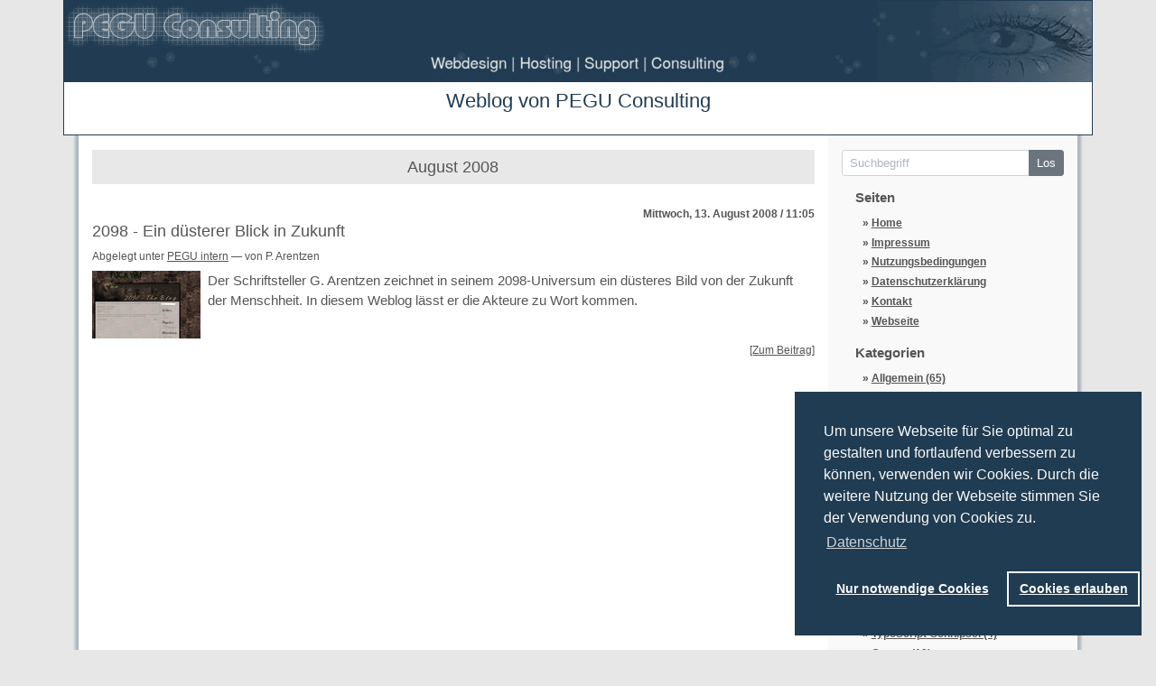

--- FILE ---
content_type: text/html; charset=utf-8
request_url: https://blog.pegu.de/archive/2008/08/
body_size: 5414
content:
<!DOCTYPE html>
<html lang="de-DE">
<head>

<meta charset="utf-8">
<!-- 
	Diese Seite wurde erstellt von:
	      Petra Arentzen
	
	    This Website was created by:
	      Petra Arentzen

	This website is powered by TYPO3 - inspiring people to share!
	TYPO3 is a free open source Content Management Framework initially created by Kasper Skaarhoj and licensed under GNU/GPL.
	TYPO3 is copyright 1998-2026 of Kasper Skaarhoj. Extensions are copyright of their respective owners.
	Information and contribution at https://typo3.org/
-->


<link rel="shortcut icon" href="/typo3conf/ext/pgtemplpeguold/Resources/Public/Images/favicon.png" type="image/png">
<title>Blog von PEGU Consulting: August 2008</title>
<meta name="generator" content="TYPO3 CMS" />
<meta name="viewport" content="width=device-width, initial-scale=1, shrink-to-fit=no" />
<meta name="author" content="Petra Arentzen" />
<meta name="twitter:card" content="summary" />


<link rel="stylesheet" type="text/css" href="/typo3temp/assets/css/7015c8c4ac.css?1633874054" media="all">
<link rel="stylesheet" type="text/css" href="/typo3conf/ext/pgtemplpeguold/Resources/Public/Css/blog.min.css?1633870457" media="all">
<link href="/typo3conf/ext/pgblog/Resources/Public/Css/styles.min.css?1633870456" rel="stylesheet" type="text/css" >


<script>
/*<![CDATA[*/
var TYPO3 = TYPO3 || {};
TYPO3.lang = {"cookiehint.message":"Um unsere Webseite f\u00fcr Sie optimal zu gestalten und fortlaufend verbessern zu k\u00f6nnen, verwenden wir Cookies. Durch die weitere Nutzung der Webseite stimmen Sie der Verwendung von Cookies zu.","cookiehint.link":"Datenschutz","cookiehint.dismiss":"Verstanden!","cookiehint.allow":"Cookies erlauben","cookiehint.deny":"Nur notwendige Cookies","cookiehint.policy":"Cookie-Einstellungen","lightbox.albumLabel":"Bild %1 von %2"};TYPO3.settings = {"TS":{"cookieconsent.":{"cookie.":{"secure":"true","name":"cookieconsent_status"}},"matomo.":{"enabled":"true","url":"\/\/piwik.pegu.de\/","siteId":"8"}}};/*]]>*/
</script>




<link rel="alternate" type="application/rss+xml" href="https://blog.pegu.de/feed.rss" title="PEGU Consulting - Blog" />
<link rel="canonical" href="https://blog.pegu.de/archive/2008/08/"/>


</head>
<body>


<div class="body-wrapper container p-0">
	
	<header id="page-header" class="container p-0 text-white-50"><div class="container p-0 m-0"><div class="container p-0 m-0 slogan-wrapper" style="background-image: url('/typo3temp/assets/images/Webdesign___Hosting___Support___Consulting_632c1de63f.gif')"><h1 class="website-title p-0 m-0"><a class="text-white-50" title="Klicken, um an den Anfang der Website zu gelangen" href="https://pegu.de/"><span class="text-hide">PEGU Consulting</span></a></h1><div class="p-0 m-0 text-center text-hide">
		Webdesign | Hosting | Support | Consulting
	</div></div></div><h2 class="h4 text-center bg-white d-block pt-2 pb-4 m-0 blog-header" ><a title="Klicken, um an den Anfang der Website zu gelangen" href="https://pegu.de/">Weblog von PEGU Consulting</a></h2></header>

	<div class="body-footer-outer-wrapper container">
		<div class="body-footer-wrapper py-0 px-0">
			<div class="container p-0 m-0">
				<div class="row no-gutters">
					<div class="col col-12 col-md-8 col-lg-9">
						<main class="container pt-3" id="main-content">
							
    

            <div id="c24" class="frame frame-default frame-type-list frame-layout-0">
                
                
                    



                
                
                    






                
                

    
        
<div class="pgblog">

	<h4 class="h5 bg-pggray text-center p-2">August 2008</h4>


	




	
<div class="pt-3">
	
			



				<section class="container p-0 mb-5"><div class="text-right font-weight-bold small p-0" title="Beitrag lesen">Mittwoch, 13. August 2008 / 11:05</div><h3 class="h5"><a href="/detail/2098-ein-duesterer-blick-in-zukunft/" class="text-decoration-none" title="Beitrag lesen">2098 - Ein düsterer Blick in Zukunft</a></h3><div class="small">
		
			Abgelegt unter
			
				<a href="/category/pegu-intern/">PEGU intern</a>
			
		
		
			&mdash;
		
		
			von
			P. Arentzen
		
	</div><div class="clearfix pt-2 pb-1"><div class="float-left mr-2 list-image-wrapper"><a href="/detail/2098-ein-duesterer-blick-in-zukunft/" class="text-decoration-none"  title="Beitrag lesen"><img title="Beitrag lesen" src="/fileadmin/_processed_/0/b/csm_ref_2098_abc383311f.jpg" width="120" height="75" alt="2098 - The Blog" /></a></div><div class="text-left">
			Der Schriftsteller G. Arentzen zeichnet in seinem 2098-Universum ein düsteres Bild von der Zukunft der Menschheit. In diesem Weblog lässt er die Akteure zu Wort kommen.
		</div></div><div class="container p-0 m-0"><div class="row no-gutters small"><div class="col-12 text-right"><a href="/detail/2098-ein-duesterer-blick-in-zukunft/" title="Beitrag lesen">[Zum Beitrag]</a></div></div></div></section>
			


	
	





		
</div>



</div>

    


                
                    






                
                
                    



                
            </div>

        


						</main>
					</div>
					<div class="col col-12 col-md-4 col-lg-3 py-3">
						<aside class="container" id="right-content">
							
<div class="pgblog">



	<form enctype="multipart/form-data" method="post" action="https://blog.pegu.de/?tx_pgblog_default%5Baction%5D=index&amp;tx_pgblog_default%5Bcontroller%5D=SearchBox&amp;cHash=2cc1a762a7ccaeee26c26e310cd6fc16"><div><input type="hidden" name="tx_pgblog_default[__referrer][@extension]" value="Pgblog" /><input type="hidden" name="tx_pgblog_default[__referrer][@controller]" value="SearchBox" /><input type="hidden" name="tx_pgblog_default[__referrer][@action]" value="index" /><input type="hidden" name="tx_pgblog_default[__referrer][arguments]" value="YTo0OntzOjY6ImFjdGlvbiI7czoxMToiYXJjaGl2ZUxpc3QiO3M6MTA6ImNvbnRyb2xsZXIiO3M6NzoiRGVmYXVsdCI7czo1OiJtb250aCI7czoxOiI4IjtzOjQ6InllYXIiO3M6NDoiMjAwOCI7fQ==06ea29cd335645ee8087b8d253f47468128d7905" /><input type="hidden" name="tx_pgblog_default[__referrer][@request]" value="{&quot;@extension&quot;:&quot;Pgblog&quot;,&quot;@controller&quot;:&quot;SearchBox&quot;,&quot;@action&quot;:&quot;index&quot;}f92f7e9458ac56d7854bcb07a424a9820d567bff" /><input type="hidden" name="tx_pgblog_default[__trustedProperties]" value="{&quot;searchFormWord&quot;:1,&quot;searchbox-submit&quot;:1}0637273a070f210b22ba238f1bd74c5289a0330f" /></div><label for="pgblog_searchbox" class="sr-only">Suchbegriff</label><div class="input-group input-group-sm"><input minlength="3" maxlength="255" aria-label="Suchbegriff" placeholder="Suchbegriff" class="form-control" id="pgblog_searchbox" type="text" name="tx_pgblog_default[searchFormWord]" required="required" /><div class="input-group-append"><button class="btn btn-secondary" type="submit" name="tx_pgblog_default[searchbox-submit]" value="">Los</button></div></div></form>


</div>

							<div class="container pt-3">
								<div class="h6 font-weight-bolder">Seiten</div>
								<nav class="container blog-nav">
									
<ul>

	
	<li class="normal">
		
		
				<a href="/" data-uid="31" target="_self">Home</a>
			
		
	</li>

	
	<li class="normal">
		
		
				<a href="/seiten/impressum/" data-uid="32" target="_self">Impressum</a>
			
		
	</li>

	
	<li class="normal">
		
		
				<a href="/seiten/nutzungsbedingungen/" data-uid="33" target="_self">Nutzungsbedingungen</a>
			
		
	</li>

	
	<li class="normal">
		
		
				<a href="/seiten/datenschutzerklaerung/" data-uid="34" target="_self">Datenschutzerklärung</a>
			
		
	</li>

	
	<li class="normal">
		
		
				<a href="/seiten/kontakt/" data-uid="35" target="_self">Kontakt</a>
			
		
	</li>

	
	<li class="normal">
		
		
				<a href="https://pegu.de/inhalt/home/" data-uid="36" target="_self">Webseite</a>
			
		
	</li>

</ul>


								</nav>
							</div>
							<div class="container pt-3">
								<div class="h6 font-weight-bolder">Kategorien</div>
								<nav class="container blog-nav">
									

<ul>
	
		
		
		<li class="normal">
			<a href="/category/allgemein/" target="_self">Allgemein (65)</a>
			
		</li>
	
		
		
		<li class="normal">
			<a href="/category/pegu-intern/" target="_self">PEGU intern (25)</a>
			
		</li>
	
		
		
		<li class="normal">
			<a href="/category/computer-news/" target="_self">Computer-News (49)</a>
			
				
<ul>
	
		
		
		<li class="normal">
			<a href="/category/computer-news/hardware/" target="_self">Hardware (8)</a>
			
		</li>
	
		
		
		<li class="normal">
			<a href="/category/computer-news/software/" target="_self">Software (61)</a>
			
		</li>
	
		
		
		<li class="normal">
			<a href="/category/computer-news/spiele/" target="_self">Spiele (34)</a>
			
		</li>
	
		
		
		<li class="normal">
			<a href="/category/computer-news/internet/" target="_self">Internet (39)</a>
			
		</li>
	
		
		
		<li class="normal">
			<a href="/category/computer-news/diverses/" target="_self">Diverses (5)</a>
			
		</li>
	
</ul>


			
		</li>
	
		
		
		<li class="normal">
			<a href="/category/shortcuts/" target="_self">Shortcuts (8)</a>
			
		</li>
	
		
		
		<li class="normal">
			<a href="/category/subjektives/" target="_self">Subjektives (72)</a>
			
		</li>
	
		
		
		<li class="normal">
			<a href="/category/system/" target="_self">System (23)</a>
			
		</li>
	
		
		
		<li class="normal">
			<a href="/category/mac-welten/" target="_self">Mac-Welten (26)</a>
			
		</li>
	
		
		
		<li class="normal">
			<a href="/category/mobiles-leben/" target="_self">Mobiles Leben (62)</a>
			
		</li>
	
		
		
		<li class="normal">
			<a href="/category/typoscript-schnipsel/" target="_self">TypoScript-Schnipsel (4)</a>
			
		</li>
	
		
		
		<li class="normal">
			<a href="/category/games/" target="_self">Games (19)</a>
			
		</li>
	
		
		
		<li class="normal">
			<a href="/category/linux/" target="_self">Linux (32)</a>
			
		</li>
	
		
		
		<li class="normal">
			<a href="/category/satire/" target="_self">Satire (4)</a>
			
		</li>
	
		
		
		<li class="normal">
			<a href="/category/im-test/" target="_self">Im Test (51)</a>
			
		</li>
	
		
		
		<li class="normal">
			<a href="/category/entwicklung/" target="_self">Entwicklung (1)</a>
			
				
<ul>
	
		
		
		<li class="normal">
			<a href="/category/computer-news/diverses/tipps-und-tricks/" target="_self">Tipps und Tricks (0)</a>
			
		</li>
	
		
		
		<li class="normal">
			<a href="/category/javascript-vue-schnipsel/" target="_self">JavaScript / Vue Schnipsel (5)</a>
			
		</li>
	
</ul>


			
		</li>
	
</ul>



								</nav>
							</div>
							<div class="container pt-3">
								<div class="h6 font-weight-bolder">Archiv</div>
								<nav class="container blog-nav">
									

<ul>
	
		
		
		<li class="normal">
			<a href="/archive/2023/05/" target="_self">Mai 2023 (5)</a>
		</li>
	
		
		
		<li class="normal">
			<a href="/archive/2022/12/" target="_self">Dezember 2022 (1)</a>
		</li>
	
		
		
		<li class="normal">
			<a href="/archive/2021/11/" target="_self">November 2021 (2)</a>
		</li>
	
		
		
		<li class="normal">
			<a href="/archive/2021/09/" target="_self">September 2021 (1)</a>
		</li>
	
		
		
		<li class="normal">
			<a href="/archive/2021/08/" target="_self">August 2021 (2)</a>
		</li>
	
		
		
		<li class="normal">
			<a href="/archive/2021/07/" target="_self">Juli 2021 (1)</a>
		</li>
	
		
		
		<li class="normal">
			<a href="/archive/2021/06/" target="_self">Juni 2021 (4)</a>
		</li>
	
		
		
		<li class="normal">
			<a href="/archive/2021/05/" target="_self">Mai 2021 (9)</a>
		</li>
	
		
		
		<li class="normal">
			<a href="/archive/2021/04/" target="_self">April 2021 (3)</a>
		</li>
	
		
		
		<li class="normal">
			<a href="/archive/2021/03/" target="_self">März 2021 (2)</a>
		</li>
	
		
		
		<li class="normal">
			<a href="/archive/2021/02/" target="_self">Februar 2021 (4)</a>
		</li>
	
		
		
		<li class="normal">
			<a href="/archive/2021/01/" target="_self">Januar 2021 (5)</a>
		</li>
	
		
		
		<li class="normal">
			<a href="/archive/2020/12/" target="_self">Dezember 2020 (8)</a>
		</li>
	
		
		
		<li class="normal">
			<a href="/archive/2020/11/" target="_self">November 2020 (7)</a>
		</li>
	
		
		
		<li class="normal">
			<a href="/archive/2020/09/" target="_self">September 2020 (1)</a>
		</li>
	
		
		
		<li class="normal">
			<a href="/archive/2020/07/" target="_self">Juli 2020 (5)</a>
		</li>
	
		
		
		<li class="normal">
			<a href="/archive/2020/06/" target="_self">Juni 2020 (6)</a>
		</li>
	
		
		
		<li class="normal">
			<a href="/archive/2020/05/" target="_self">Mai 2020 (8)</a>
		</li>
	
		
		
		<li class="normal">
			<a href="/archive/2018/12/" target="_self">Dezember 2018 (1)</a>
		</li>
	
		
		
		<li class="normal">
			<a href="/archive/2018/07/" target="_self">Juli 2018 (1)</a>
		</li>
	
		
		
		<li class="normal">
			<a href="/archive/2018/05/" target="_self">Mai 2018 (1)</a>
		</li>
	
		
		
		<li class="normal">
			<a href="/archive/2018/04/" target="_self">April 2018 (1)</a>
		</li>
	
		
		
		<li class="normal">
			<a href="/archive/2018/02/" target="_self">Februar 2018 (1)</a>
		</li>
	
		
		
		<li class="normal">
			<a href="/archive/2018/01/" target="_self">Januar 2018 (2)</a>
		</li>
	
		
		
		<li class="normal">
			<a href="/archive/2017/12/" target="_self">Dezember 2017 (2)</a>
		</li>
	
		
		
		<li class="normal">
			<a href="/archive/2017/11/" target="_self">November 2017 (3)</a>
		</li>
	
		
		
		<li class="normal">
			<a href="/archive/2017/10/" target="_self">Oktober 2017 (1)</a>
		</li>
	
		
		
		<li class="normal">
			<a href="/archive/2017/03/" target="_self">März 2017 (2)</a>
		</li>
	
		
		
		<li class="normal">
			<a href="/archive/2017/02/" target="_self">Februar 2017 (3)</a>
		</li>
	
		
		
		<li class="normal">
			<a href="/archive/2017/01/" target="_self">Januar 2017 (2)</a>
		</li>
	
		
		
		<li class="normal">
			<a href="/archive/2016/12/" target="_self">Dezember 2016 (2)</a>
		</li>
	
		
		
		<li class="normal">
			<a href="/archive/2016/11/" target="_self">November 2016 (1)</a>
		</li>
	
		
		
		<li class="normal">
			<a href="/archive/2016/10/" target="_self">Oktober 2016 (1)</a>
		</li>
	
		
		
		<li class="normal">
			<a href="/archive/2016/09/" target="_self">September 2016 (2)</a>
		</li>
	
		
		
		<li class="normal">
			<a href="/archive/2016/08/" target="_self">August 2016 (2)</a>
		</li>
	
		
		
		<li class="normal">
			<a href="/archive/2016/07/" target="_self">Juli 2016 (2)</a>
		</li>
	
		
		
		<li class="normal">
			<a href="/archive/2016/05/" target="_self">Mai 2016 (3)</a>
		</li>
	
		
		
		<li class="normal">
			<a href="/archive/2016/04/" target="_self">April 2016 (4)</a>
		</li>
	
		
		
		<li class="normal">
			<a href="/archive/2016/03/" target="_self">März 2016 (2)</a>
		</li>
	
		
		
		<li class="normal">
			<a href="/archive/2016/02/" target="_self">Februar 2016 (4)</a>
		</li>
	
		
		
		<li class="normal">
			<a href="/archive/2016/01/" target="_self">Januar 2016 (5)</a>
		</li>
	
		
		
		<li class="normal">
			<a href="/archive/2015/12/" target="_self">Dezember 2015 (3)</a>
		</li>
	
		
		
		<li class="normal">
			<a href="/archive/2015/11/" target="_self">November 2015 (2)</a>
		</li>
	
		
		
		<li class="normal">
			<a href="/archive/2015/10/" target="_self">Oktober 2015 (1)</a>
		</li>
	
		
		
		<li class="normal">
			<a href="/archive/2015/09/" target="_self">September 2015 (1)</a>
		</li>
	
		
		
		<li class="normal">
			<a href="/archive/2015/08/" target="_self">August 2015 (2)</a>
		</li>
	
		
		
		<li class="normal">
			<a href="/archive/2015/07/" target="_self">Juli 2015 (2)</a>
		</li>
	
		
		
		<li class="normal">
			<a href="/archive/2015/06/" target="_self">Juni 2015 (2)</a>
		</li>
	
		
		
		<li class="normal">
			<a href="/archive/2015/05/" target="_self">Mai 2015 (4)</a>
		</li>
	
		
		
		<li class="normal">
			<a href="/archive/2015/04/" target="_self">April 2015 (11)</a>
		</li>
	
		
		
		<li class="normal">
			<a href="/archive/2015/03/" target="_self">März 2015 (6)</a>
		</li>
	
		
		
		<li class="normal">
			<a href="/archive/2015/02/" target="_self">Februar 2015 (2)</a>
		</li>
	
		
		
		<li class="normal">
			<a href="/archive/2015/01/" target="_self">Januar 2015 (9)</a>
		</li>
	
		
		
		<li class="normal">
			<a href="/archive/2014/12/" target="_self">Dezember 2014 (7)</a>
		</li>
	
		
		
		<li class="normal">
			<a href="/archive/2014/11/" target="_self">November 2014 (4)</a>
		</li>
	
		
		
		<li class="normal">
			<a href="/archive/2014/10/" target="_self">Oktober 2014 (7)</a>
		</li>
	
		
		
		<li class="normal">
			<a href="/archive/2014/09/" target="_self">September 2014 (9)</a>
		</li>
	
		
		
		<li class="normal">
			<a href="/archive/2014/08/" target="_self">August 2014 (10)</a>
		</li>
	
		
		
		<li class="normal">
			<a href="/archive/2014/07/" target="_self">Juli 2014 (2)</a>
		</li>
	
		
		
		<li class="normal">
			<a href="/archive/2014/05/" target="_self">Mai 2014 (2)</a>
		</li>
	
		
		
		<li class="normal">
			<a href="/archive/2014/04/" target="_self">April 2014 (15)</a>
		</li>
	
		
		
		<li class="normal">
			<a href="/archive/2014/03/" target="_self">März 2014 (8)</a>
		</li>
	
		
		
		<li class="normal">
			<a href="/archive/2014/02/" target="_self">Februar 2014 (12)</a>
		</li>
	
		
		
		<li class="normal">
			<a href="/archive/2014/01/" target="_self">Januar 2014 (3)</a>
		</li>
	
		
		
		<li class="normal">
			<a href="/archive/2013/12/" target="_self">Dezember 2013 (3)</a>
		</li>
	
		
		
		<li class="normal">
			<a href="/archive/2013/11/" target="_self">November 2013 (8)</a>
		</li>
	
		
		
		<li class="normal">
			<a href="/archive/2013/10/" target="_self">Oktober 2013 (4)</a>
		</li>
	
		
		
		<li class="normal">
			<a href="/archive/2013/09/" target="_self">September 2013 (7)</a>
		</li>
	
		
		
		<li class="normal">
			<a href="/archive/2013/08/" target="_self">August 2013 (3)</a>
		</li>
	
		
		
		<li class="normal">
			<a href="/archive/2013/07/" target="_self">Juli 2013 (6)</a>
		</li>
	
		
		
		<li class="normal">
			<a href="/archive/2013/06/" target="_self">Juni 2013 (7)</a>
		</li>
	
		
		
		<li class="normal">
			<a href="/archive/2013/05/" target="_self">Mai 2013 (6)</a>
		</li>
	
		
		
		<li class="normal">
			<a href="/archive/2013/04/" target="_self">April 2013 (6)</a>
		</li>
	
		
		
		<li class="normal">
			<a href="/archive/2013/03/" target="_self">März 2013 (13)</a>
		</li>
	
		
		
		<li class="normal">
			<a href="/archive/2013/02/" target="_self">Februar 2013 (10)</a>
		</li>
	
		
		
		<li class="normal">
			<a href="/archive/2013/01/" target="_self">Januar 2013 (7)</a>
		</li>
	
		
		
		<li class="normal">
			<a href="/archive/2012/12/" target="_self">Dezember 2012 (5)</a>
		</li>
	
		
		
		<li class="normal">
			<a href="/archive/2012/11/" target="_self">November 2012 (5)</a>
		</li>
	
		
		
		<li class="normal">
			<a href="/archive/2012/10/" target="_self">Oktober 2012 (5)</a>
		</li>
	
		
		
		<li class="normal">
			<a href="/archive/2012/09/" target="_self">September 2012 (2)</a>
		</li>
	
		
		
		<li class="normal">
			<a href="/archive/2012/08/" target="_self">August 2012 (5)</a>
		</li>
	
		
		
		<li class="normal">
			<a href="/archive/2012/07/" target="_self">Juli 2012 (10)</a>
		</li>
	
		
		
		<li class="normal">
			<a href="/archive/2012/06/" target="_self">Juni 2012 (3)</a>
		</li>
	
		
		
		<li class="normal">
			<a href="/archive/2012/04/" target="_self">April 2012 (1)</a>
		</li>
	
		
		
		<li class="normal">
			<a href="/archive/2012/03/" target="_self">März 2012 (3)</a>
		</li>
	
		
		
		<li class="normal">
			<a href="/archive/2012/02/" target="_self">Februar 2012 (3)</a>
		</li>
	
		
		
		<li class="normal">
			<a href="/archive/2012/01/" target="_self">Januar 2012 (1)</a>
		</li>
	
		
		
		<li class="normal">
			<a href="/archive/2011/12/" target="_self">Dezember 2011 (2)</a>
		</li>
	
		
		
		<li class="normal">
			<a href="/archive/2011/11/" target="_self">November 2011 (2)</a>
		</li>
	
		
		
		<li class="normal">
			<a href="/archive/2011/10/" target="_self">Oktober 2011 (5)</a>
		</li>
	
		
		
		<li class="normal">
			<a href="/archive/2011/09/" target="_self">September 2011 (5)</a>
		</li>
	
		
		
		<li class="normal">
			<a href="/archive/2011/08/" target="_self">August 2011 (4)</a>
		</li>
	
		
		
		<li class="normal">
			<a href="/archive/2011/07/" target="_self">Juli 2011 (2)</a>
		</li>
	
		
		
		<li class="normal">
			<a href="/archive/2011/06/" target="_self">Juni 2011 (2)</a>
		</li>
	
		
		
		<li class="normal">
			<a href="/archive/2011/05/" target="_self">Mai 2011 (7)</a>
		</li>
	
		
		
		<li class="normal">
			<a href="/archive/2011/04/" target="_self">April 2011 (12)</a>
		</li>
	
		
		
		<li class="normal">
			<a href="/archive/2011/03/" target="_self">März 2011 (9)</a>
		</li>
	
		
		
		<li class="normal">
			<a href="/archive/2011/02/" target="_self">Februar 2011 (2)</a>
		</li>
	
		
		
		<li class="normal">
			<a href="/archive/2010/12/" target="_self">Dezember 2010 (1)</a>
		</li>
	
		
		
		<li class="normal">
			<a href="/archive/2010/09/" target="_self">September 2010 (3)</a>
		</li>
	
		
		
		<li class="normal">
			<a href="/archive/2010/06/" target="_self">Juni 2010 (1)</a>
		</li>
	
		
		
		<li class="normal">
			<a href="/archive/2010/05/" target="_self">Mai 2010 (2)</a>
		</li>
	
		
		
		<li class="normal">
			<a href="/archive/2010/02/" target="_self">Februar 2010 (3)</a>
		</li>
	
		
		
		<li class="normal">
			<a href="/archive/2010/01/" target="_self">Januar 2010 (3)</a>
		</li>
	
		
		
		<li class="normal">
			<a href="/archive/2009/12/" target="_self">Dezember 2009 (5)</a>
		</li>
	
		
		
		<li class="normal">
			<a href="/archive/2009/11/" target="_self">November 2009 (1)</a>
		</li>
	
		
		
		<li class="normal">
			<a href="/archive/2009/07/" target="_self">Juli 2009 (1)</a>
		</li>
	
		
		
		<li class="normal">
			<a href="/archive/2009/05/" target="_self">Mai 2009 (2)</a>
		</li>
	
		
		
		<li class="normal">
			<a href="/archive/2009/04/" target="_self">April 2009 (1)</a>
		</li>
	
		
		
		<li class="normal">
			<a href="/archive/2009/03/" target="_self">März 2009 (2)</a>
		</li>
	
		
		
		<li class="normal">
			<a href="/archive/2009/02/" target="_self">Februar 2009 (3)</a>
		</li>
	
		
		
		<li class="normal">
			<a href="/archive/2008/12/" target="_self">Dezember 2008 (1)</a>
		</li>
	
		
		
		<li class="normal">
			<a href="/archive/2008/10/" target="_self">Oktober 2008 (1)</a>
		</li>
	
		
		
		<li class="active">
			<a href="/archive/2008/08/" target="_self">August 2008 (1)</a>
		</li>
	
		
		
		<li class="normal">
			<a href="/archive/2008/06/" target="_self">Juni 2008 (1)</a>
		</li>
	
		
		
		<li class="normal">
			<a href="/archive/2008/05/" target="_self">Mai 2008 (2)</a>
		</li>
	
		
		
		<li class="normal">
			<a href="/archive/2008/04/" target="_self">April 2008 (6)</a>
		</li>
	
		
		
		<li class="normal">
			<a href="/archive/2008/03/" target="_self">März 2008 (3)</a>
		</li>
	
		
		
		<li class="normal">
			<a href="/archive/2008/02/" target="_self">Februar 2008 (2)</a>
		</li>
	
		
		
		<li class="normal">
			<a href="/archive/2008/01/" target="_self">Januar 2008 (4)</a>
		</li>
	
		
		
		<li class="normal">
			<a href="/archive/2007/12/" target="_self">Dezember 2007 (6)</a>
		</li>
	
		
		
		<li class="normal">
			<a href="/archive/2007/11/" target="_self">November 2007 (1)</a>
		</li>
	
		
		
		<li class="normal">
			<a href="/archive/2007/10/" target="_self">Oktober 2007 (2)</a>
		</li>
	
		
		
		<li class="normal">
			<a href="/archive/2007/09/" target="_self">September 2007 (1)</a>
		</li>
	
		
		
		<li class="normal">
			<a href="/archive/2007/08/" target="_self">August 2007 (3)</a>
		</li>
	
		
		
		<li class="normal">
			<a href="/archive/2007/07/" target="_self">Juli 2007 (5)</a>
		</li>
	
		
		
		<li class="normal">
			<a href="/archive/2007/05/" target="_self">Mai 2007 (1)</a>
		</li>
	
		
		
		<li class="normal">
			<a href="/archive/2007/04/" target="_self">April 2007 (6)</a>
		</li>
	
		
		
		<li class="normal">
			<a href="/archive/2007/03/" target="_self">März 2007 (5)</a>
		</li>
	
		
		
		<li class="normal">
			<a href="/archive/2007/02/" target="_self">Februar 2007 (4)</a>
		</li>
	
		
		
		<li class="normal">
			<a href="/archive/2007/01/" target="_self">Januar 2007 (2)</a>
		</li>
	
		
		
		<li class="normal">
			<a href="/archive/2006/12/" target="_self">Dezember 2006 (5)</a>
		</li>
	
		
		
		<li class="normal">
			<a href="/archive/2006/11/" target="_self">November 2006 (2)</a>
		</li>
	
		
		
		<li class="normal">
			<a href="/archive/2006/10/" target="_self">Oktober 2006 (5)</a>
		</li>
	
		
		
		<li class="normal">
			<a href="/archive/2006/09/" target="_self">September 2006 (13)</a>
		</li>
	
		
		
		<li class="normal">
			<a href="/archive/2004/03/" target="_self">März 2004 (1)</a>
		</li>
	
		
		
		<li class="normal">
			<a href="/archive/2003/10/" target="_self">Oktober 2003 (1)</a>
		</li>
	
		
		
		<li class="normal">
			<a href="/archive/2003/04/" target="_self">April 2003 (1)</a>
		</li>
	
		
		
		<li class="normal">
			<a href="/archive/2003/02/" target="_self">Februar 2003 (1)</a>
		</li>
	
</ul>



								</nav>
							</div>
							<div class="container pt-3">
								<div class="h6 font-weight-bolder">Blogroll</div>
								<nav class="container blog-nav">
									
<ul>

	
	<li class="normal">
		
		
				<a href="https://pegu.de" data-uid="38" target="_blank" rel="noopener">PEGU Webseite</a>
			
		
	</li>

	
	<li class="normal">
		
		
				<a href="https://g-arentzen.de" data-uid="39" target="_blank" rel="noopener">Schriftsteller G. Arentzen</a>
			
		
	</li>

</ul>


								</nav>
							</div>
							<div class="container pt-3">
								<div class="h6 font-weight-bolder">Feeds</div>
								<nav class="container blog-nav">
									<ul>
										<li><a href="https://blog.pegu.de/feed.rss">RSS 2</a></li>
									</ul>
								</nav>
							</div>

						</aside>
					</div>
				</div>
			</div>
			<footer id="page-footer" class="container mx-0 mt-2 mb-1 px-1 pt-2 pb-3">
	&copy; by <a href="&#109;&#97;&#105;&#108;&#116;&#111;&#58;&#105;&#110;&#102;&#111;&#64;&#112;&#101;&#103;&#117;&#46;&#100;&#101;">PEGU Consulting, P. Arentzen</a>
	&mdash; Design &amp; Realisierung by <a href="http://pegu.de">PEGU Consulting</a>
	&mdash; Powered by <a href="https://typo3.org">TYPO3</a></footer>
		</div>
	</div>
</div>

<script src="/typo3conf/ext/pgtemplpeguold/Resources/Public/JS/script.min.js?1633870456"></script>
<script src="/typo3conf/ext/pgtemplpeguold/Resources/Public/JS/matomoTracking.min.js?1633870456"></script>
<script src="/typo3temp/assets/js/7b40397b44.js?1633874073"></script>



</body>
</html>

--- FILE ---
content_type: text/css
request_url: https://blog.pegu.de/typo3conf/ext/pgblog/Resources/Public/Css/styles.min.css?1633870456
body_size: 4671
content:
@keyframes a{to{transform:rotate(1turn)}}.pgblog .pgblog-image-col>.single-image-wrapper{padding:0;margin:.5rem 0 0}.pgblog .pgblog-image-col>.single-image-wrapper:first-child{margin-top:0}.pgblog .image-caption{text-align:center;font-size:80%}.pgblog .pg-blog-comment-header{text-align:center;font-size:85%}.pgblog .comments-container{font-size:90%}.pgblog .comments-container .pg-blog-comments{margin:0 .5rem}.pgblog .comments-container .pg-blog-comments>.comment{margin:.5rem 0;padding:.5rem;position:relative;background-color:#fff6b1;border:1px solid #ced4da;border-radius:.3rem;box-shadow:0 0 6px #778898}.pgblog .comments-container .pg-blog-comments>.comment>.comment{margin:.5rem 0 .5rem .5rem;padding:.5rem;position:relative;background-color:#fff9cb;border:1px solid #d1d7dc;border-radius:.3rem;box-shadow:0 0 6px #7a8a9a}.pgblog .comments-container .pg-blog-comments>.comment>.comment>.comment{margin:.5rem 0 .5rem .5rem;padding:.5rem;position:relative;background-color:#fffce4;border:1px solid #d4d9de;border-radius:.3rem;box-shadow:0 0 6px #7d8d9d}.pgblog .comments-container .pg-blog-comments>.comment>.comment>.comment>.comment{margin:.5rem 0 .5rem .5rem;padding:.5rem;position:relative;background-color:#fffffe;border:1px solid #d7dce1;border-radius:.3rem;box-shadow:0 0 6px #808f9f}.pgblog .comments-container .pg-blog-comments>.comment>.comment>.comment>.comment>.comment{margin:.5rem 0 .5rem .5rem;padding:.5rem;position:relative;background-color:#fff;border:1px solid #dadee3;border-radius:.3rem;box-shadow:0 0 6px #8292a1}.pgblog .comments-container .pg-blog-comments>.comment>.comment>.comment>.comment>.comment>.comment{margin:.5rem 0 .5rem .5rem;padding:.5rem;position:relative;background-color:#fff;border:1px solid #dde1e5;border-radius:.3rem;box-shadow:0 0 6px #8594a3}.pgblog .comments-container .pg-blog-comments>.comment>.comment>.comment>.comment>.comment>.comment>.comment{margin:.5rem 0 .5rem .5rem;padding:.5rem;position:relative;background-color:#fff;border:1px solid #dfe3e7;border-radius:.3rem;box-shadow:0 0 6px #8897a5}.pgblog .comments-container .pg-blog-comments>.comment>.comment>.comment>.comment>.comment>.comment>.comment>.comment{margin:.5rem 0 .5rem .5rem;padding:.5rem;position:relative;background-color:#fff;border:1px solid #e2e6e9;border-radius:.3rem;box-shadow:0 0 6px #8b99a8}.pgblog .comments-container .pg-blog-comments>.comment>.comment>.comment>.comment>.comment>.comment>.comment>.comment>.comment{margin:.5rem 0 .5rem .5rem;padding:.5rem;position:relative;background-color:#fff;border:1px solid #e5e8ec;border-radius:.3rem;box-shadow:0 0 6px #8e9caa}.pgblog .comments-container .pg-blog-comments>.comment>.comment>.comment>.comment>.comment>.comment>.comment>.comment>.comment>.comment{margin:.5rem 0 .5rem .5rem;padding:.5rem;position:relative;background-color:#fff;border:1px solid #e8ebee;border-radius:.3rem;box-shadow:0 0 6px #919eac}.pgblog .comments-container .pg-blog-comments>.comment>.comment>.comment>.comment>.comment>.comment>.comment>.comment>.comment>.comment>.comment{margin:.5rem 0 .5rem .5rem;padding:.5rem;position:relative;background-color:#fff;border:1px solid #ebeef0;border-radius:.3rem;box-shadow:0 0 6px #94a1ae}.pgblog .comments-container .pg-blog-comments .comment-footer{text-align:right;font-size:90%}.pgblog .comments-container .field-error{color:#721c24;background-color:#f8d7da;border:1px solid #f5c6cb;padding:0 .5rem;font-size:80%;font-weight:400;border-radius:.2rem}.pgblog .comments-container .wait .modal-dialog .modal-content{position:relative;min-height:3rem}.pgblog .comments-container .wait .modal-dialog .modal-content>*{visibility:hidden}.pgblog .comments-container .wait .modal-dialog .modal-content:before{content:"";box-sizing:border-box;position:absolute;top:50%;left:50%;width:20px;height:20px;margin-top:-10px;margin-left:-10px;border-radius:50%;border:2px solid #ccc;border-top-color:#000;animation:a .6s linear infinite}.pgblog .comments-container .comment-form-wrapper .show-on-only-message{display:none}.pgblog .comments-container .comment-form-wrapper.only-message .show-on-only-message{display:block}.pgblog .comments-container .comment-form-wrapper.only-message .hide-on-only-message{display:none}.pgblog .comments-container.wait{position:relative;min-height:3rem}.pgblog .comments-container.wait>*{display:none}.pgblog .comments-container.wait:before{content:"";box-sizing:border-box;position:absolute;top:50%;left:50%;width:20px;height:20px;margin-top:-10px;margin-left:-10px;border-radius:50%;border:2px solid #ccc;border-top-color:#000;animation:a .6s linear infinite}.pgblog .tx-srfreecap-image{margin-left:0}
/*# sourceMappingURL=styles.min.css.map */


--- FILE ---
content_type: application/javascript
request_url: https://blog.pegu.de/typo3conf/ext/pgtemplpeguold/Resources/Public/JS/matomoTracking.min.js?1633870456
body_size: 1678
content:
!function(e){var t={};function n(o){if(t[o])return t[o].exports;var r=t[o]={i:o,l:!1,exports:{}};return e[o].call(r.exports,r,r.exports,n),r.l=!0,r.exports}n.m=e,n.c=t,n.d=function(e,t,o){n.o(e,t)||Object.defineProperty(e,t,{enumerable:!0,get:o})},n.r=function(e){"undefined"!=typeof Symbol&&Symbol.toStringTag&&Object.defineProperty(e,Symbol.toStringTag,{value:"Module"}),Object.defineProperty(e,"__esModule",{value:!0})},n.t=function(e,t){if(1&t&&(e=n(e)),8&t)return e;if(4&t&&"object"==typeof e&&e&&e.__esModule)return e;var o=Object.create(null);if(n.r(o),Object.defineProperty(o,"default",{enumerable:!0,value:e}),2&t&&"string"!=typeof e)for(var r in e)n.d(o,r,function(t){return e[t]}.bind(null,r));return o},n.n=function(e){var t=e&&e.__esModule?function(){return e.default}:function(){return e};return n.d(t,"a",t),t},n.o=function(e,t){return Object.prototype.hasOwnProperty.call(e,t)},n.p="",n(n.s=4)}({4:function(e,t){window._matomoTrackingDone=!1,window.matomoDoTracking=function(){var e=window._paq=window._paq||[];window._matomoTrackingDone||(window._matomoTrackingDone=!0,e.push(["trackPageView"]),e.push(["enableLinkTracking"]),function(){var t=TYPO3.settings.TS["matomo."].url;e.push(["setTrackerUrl",t+"matomo.php"]),e.push(["setSiteId",TYPO3.settings.TS["matomo."].siteId]);var n=document,o=n.createElement("script"),r=n.getElementsByTagName("script")[0];o.type="text/javascript",o.async=!0,o.src=t+"matomo.js",r.parentNode.insertBefore(o,r)}())};var n=window.cookieconsent.utils.getCookie(TYPO3.settings.TS["cookieconsent."]["cookie."].name);n&&n!==window.cookieconsent.status.deny&&window.matomoDoTracking()}});
//# sourceMappingURL=matomoTracking.min.js.map

--- FILE ---
content_type: application/javascript
request_url: https://blog.pegu.de/typo3temp/assets/js/7b40397b44.js?1633874073
body_size: 59
content:
window.initCookieConsent("/seiten/datenschutzerklaerung/");